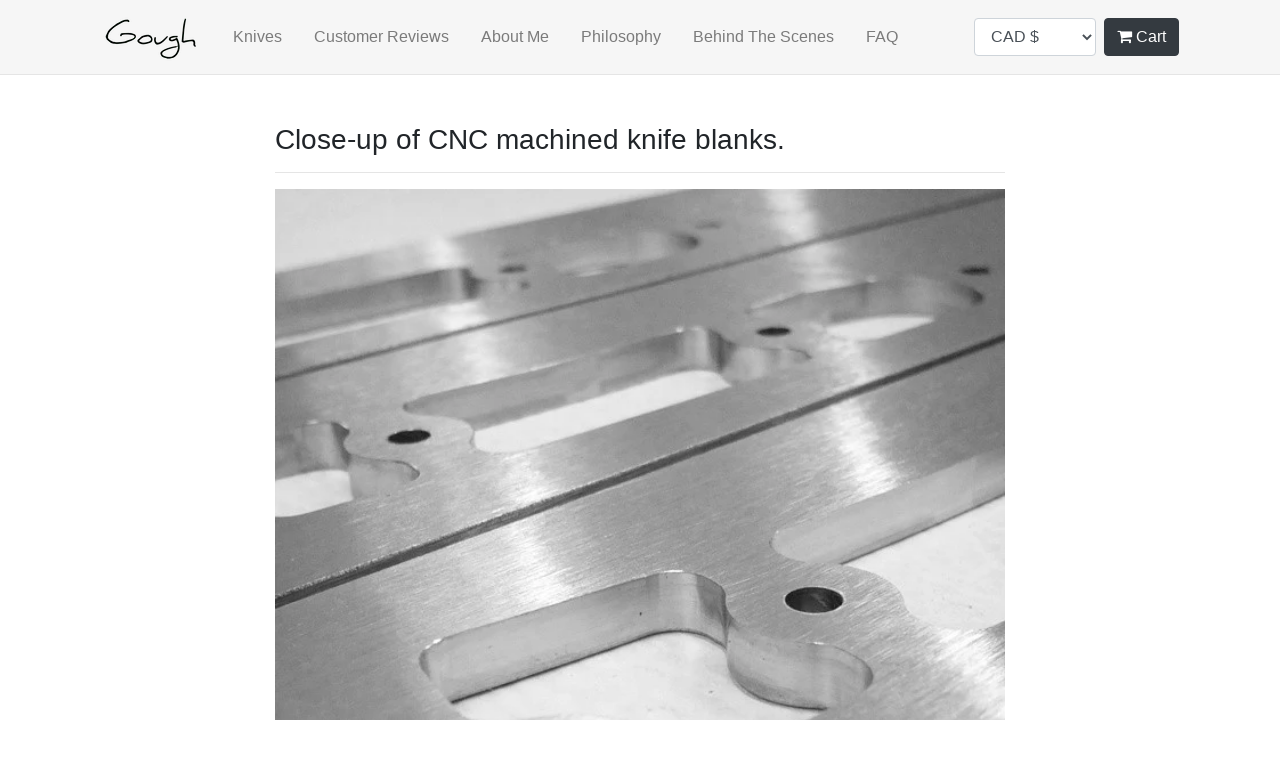

--- FILE ---
content_type: text/css
request_url: https://store.goughcustom.com/cdn/shop/t/23/assets/application.css?v=123963077828282171991602121255
body_size: -598
content:
.jumbotron{position:relative;overflow:hidden;background-color:#000}.jumbotron video{position:absolute;z-index:1;top:50%;left:50%;-moz-transform:translateX(-50%) translateY(-50%);-webkit-transform:translateX(-50%) translateY(-50%);transform:translate(-50%) translateY(-50%);width:110%!important;min-width:970px!important;padding:0;margin:0;opacity:.55}.jumbotron .container{padding-top:135px!important;padding-bottom:135px!important}.img-muted{opacity:.65}#page-content a{color:#934507}#collection-row a{text-decoration:none;color:#000}
/*# sourceMappingURL=/cdn/shop/t/23/assets/application.css.map?v=123963077828282171991602121255 */


--- FILE ---
content_type: text/javascript
request_url: https://store.goughcustom.com/cdn/shop/t/23/assets/application.js?v=28265652313809944761621636496
body_size: -113
content:
$.exitIntent("enable"),$(document).bind("exitintent",function(){localStorage.getItem("exitIntentTriggered")||(localStorage.setItem("exitIntentTriggered",!0),$("#emailSignupModal").modal("show"))}),$("form.contact-form").submit(function(){if($("p.error, p.success").remove(),$(this).find('input[type="email"]').val()!==""){var data=$(this).serialize();$.ajax({type:"POST",url:"/contact",data:data,success:function(){$(".contact-form").replaceWith('<p class="success w-100 text-center border border-success rounded p-3">Success! Thank-you for subscribing to my newsletter!</p>')},error:function(){$(".contact-form").prepend('<p class="error w-100 text-center border border-danger rounded p-3">An error occurred. Please check your email and try again.</p>')}})}else $(this).prepend('<p class="error w-100 text-center border border-danger rounded p-3">Please fill in your email address.</p>');return!1}),$("#add_to_cart_form").submit(function(e){e.preventDefault();var form=$(this),url=form.attr("action");$.ajax({type:"POST",url:url,data:form.serialize(),success:function(data){window.location.href="/cart"}})});
//# sourceMappingURL=/cdn/shop/t/23/assets/application.js.map?v=28265652313809944761621636496
